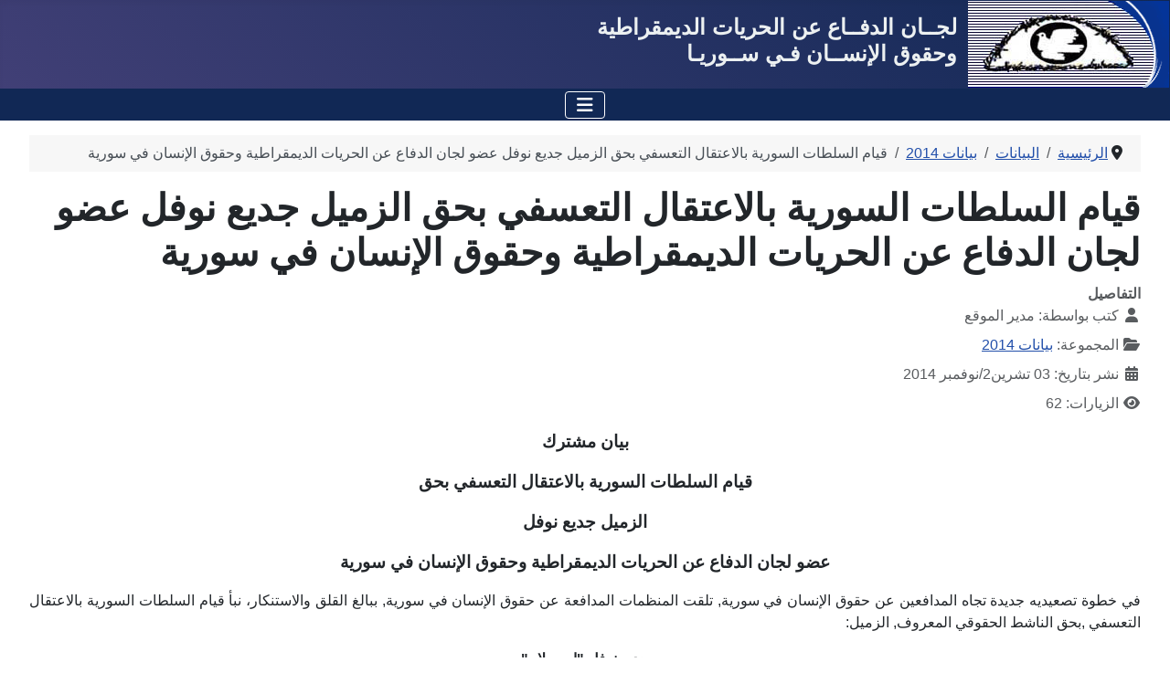

--- FILE ---
content_type: text/html; charset=utf-8
request_url: http://cdf-sy.org/content/index.php?option=com_content&view=article&id=2150:2014-11-03-19-57-35&catid=29:-2012
body_size: 11765
content:
<!DOCTYPE html>
<html lang="ar-aa" dir="rtl">

<head>
    <meta charset="utf-8">
	<meta name="author" content="مدير الموقع">
	<meta name="viewport" content="width=device-width, initial-scale=1">
	<meta name="description" content="منظمة عضو في الشبكة الأورومتوسطية لحقوق الإنسان والفدرالية الدولية لحقوق الإنسان والمنظمة العالمية لمناهضة التعذيب والتحالف الدولي لمحكمة الجنايات الدولية. ">
	<meta name="generator" content="Joomla! - Open Source Content Management">
	<title>قيام السلطات السورية بالاعتقال التعسفي بحق  الزميل جديع نوفل  عضو لجان الدفاع عن الحريات الديمقراطية وحقوق الإنسان في سورية</title>
	<link href="/content/media/system/images/joomla-favicon.svg" rel="icon" type="image/svg+xml">
	<link href="/content/media/system/images/favicon.ico" rel="alternate icon" type="image/vnd.microsoft.icon">
	<link href="/content/media/system/images/joomla-favicon-pinned.svg" rel="mask-icon" color="#000">

    <link href="/content/media/system/css/joomla-fontawesome.min.css?337bae" rel="lazy-stylesheet"><noscript><link href="/content/media/system/css/joomla-fontawesome.min.css?337bae" rel="stylesheet"></noscript>
	<link href="/content/media/templates/site/cassiopeia/css/template-rtl.min.css?337bae" rel="stylesheet">
	<link href="/content/media/vendor/awesomplete/css/awesomplete.css?1.1.7" rel="stylesheet">
	<link href="/content/media/templates/site/cassiopeia/css/global/colors_standard.min.css?337bae" rel="stylesheet">
	<link href="/content/media/templates/site/cassiopeia/css/vendor/joomla-custom-elements/joomla-alert.min.css?0.4.1" rel="stylesheet">
	<link href="/content/media/templates/site/cassiopeia/css/user.css?337bae" rel="stylesheet">
	<style>:root {
		--hue: 214;
		--template-bg-light: #f0f4fb;
		--template-text-dark: #495057;
		--template-text-light: #ffffff;
		--template-link-color: var(--link-color);
		--template-special-color: #001B4C;
		--cassiopeia-font-family-body: Optima, Candara, 'Noto Sans', source-sans-pro, sans-serif;
            --cassiopeia-font-weight-normal: 400;--cassiopeia-font-family-headings: Optima, Candara, 'Noto Sans', source-sans-pro, sans-serif;
    		--cassiopeia-font-weight-headings: 700;
	}</style>

    <script src="/content/media/vendor/metismenujs/js/metismenujs.min.js?1.4.0" defer></script>
	<script src="/content/media/templates/site/cassiopeia/js/mod_menu/menu-metismenu.min.js?337bae" defer></script>
	<script type="application/json" class="joomla-script-options new">{"joomla.jtext":{"JSHOWPASSWORD":"عرض كلمة المرور","JHIDEPASSWORD":"إخفاء كلمة المرور","MOD_FINDER_SEARCH_VALUE":"البحث &hellip;","COM_FINDER_SEARCH_FORM_LIST_LABEL":"نتائج البحث","JLIB_JS_AJAX_ERROR_OTHER":"حدث خطأ عند جلب البيانات المنظمة: حالة الكود HTTP %s.","JLIB_JS_AJAX_ERROR_PARSE":"حدث خطأ في تحليل أثناء معالجة البيانات JSON التالية:<br\/><code style=\"color:inherit;white-space:pre-wrap;padding:0;margin:0;border:0;background:inherit;\">%s<\/code>","ERROR":"خطأ","MESSAGE":"الرسالة","NOTICE":"ملاحظة","WARNING":"تحذير","JCLOSE":"إغلاق","JOK":"حسناً","JOPEN":"فتح"},"finder-search":{"url":"\/content\/index.php\/component\/finder\/?task=suggestions.suggest&format=json&tmpl=component"},"system.paths":{"root":"\/content","rootFull":"http:\/\/cdf-sy.org\/content\/","base":"\/content","baseFull":"http:\/\/cdf-sy.org\/content\/"},"csrf.token":"8ac89bd8de70245644902cc33c083a45","system.keepalive":{"interval":2340000,"uri":"\/content\/index.php\/component\/ajax\/?format=json"}}</script>
	<script src="/content/media/system/js/core.min.js?a3d8f8"></script>
	<script src="/content/media/templates/site/cassiopeia/js/template.min.js?337bae" type="module"></script>
	<script src="/content/media/vendor/bootstrap/js/collapse.min.js?5.3.8" type="module"></script>
	<script src="/content/media/system/js/keepalive.min.js?08e025" type="module"></script>
	<script src="/content/media/system/js/fields/passwordview.min.js?61f142" defer></script>
	<script src="/content/media/vendor/awesomplete/js/awesomplete.min.js?1.1.7" defer></script>
	<script src="/content/media/com_finder/js/finder.min.js?755761" type="module"></script>
	<script src="/content/media/system/js/messages.min.js?9a4811" type="module"></script>
	<script src="/content/media/vendor/jquery/js/jquery.min.js?3.7.1"></script>
	<script type="application/ld+json">{"@context":"https://schema.org","@type":"BreadcrumbList","@id":"http://cdf-sy.org/content/#/schema/BreadcrumbList/17","itemListElement":[{"@type":"ListItem","position":1,"item":{"@id":"http://cdf-sy.org/content/index.php","name":"الرئيسية"}},{"@type":"ListItem","position":2,"item":{"@id":"http://cdf-sy.org/content/index.php/albyanat.html","name":"البيانات"}},{"@type":"ListItem","position":3,"item":{"@id":"http://cdf-sy.org/content/index.php/albyanat/byanat-2014.html","name":"بيانات 2014"}},{"@type":"ListItem","position":4,"item":{"name":"قيام السلطات السورية بالاعتقال التعسفي بحق  الزميل جديع نوفل  عضو لجان الدفاع عن الحريات الديمقراطية وحقوق الإنسان في سورية"}}]}</script>
	<script type="application/ld+json">{"@context":"https://schema.org","@graph":[{"@type":"Organization","@id":"http://cdf-sy.org/content/#/schema/Organization/base","name":"لجــان الدفــاع عن الحريات الديمقراطية وحقوق الإنســان فـي ســوريـا","url":"http://cdf-sy.org/content/"},{"@type":"WebSite","@id":"http://cdf-sy.org/content/#/schema/WebSite/base","url":"http://cdf-sy.org/content/","name":"لجــان الدفــاع عن الحريات الديمقراطية وحقوق الإنســان فـي ســوريـا","publisher":{"@id":"http://cdf-sy.org/content/#/schema/Organization/base"},"potentialAction":{"@type":"SearchAction","target":"http://cdf-sy.org/content/index.php/component/finder/search.html?q={search_term_string}","query-input":"required name=search_term_string"}},{"@type":"WebPage","@id":"http://cdf-sy.org/content/#/schema/WebPage/base","url":"http://cdf-sy.org/content/index.php?option=com_content&amp;view=article&amp;id=2150:2014-11-03-19-57-35&amp;catid=29:-2012","name":"قيام السلطات السورية بالاعتقال التعسفي بحق  الزميل جديع نوفل  عضو لجان الدفاع عن الحريات الديمقراطية وحقوق الإنسان في سورية","description":"منظمة عضو في الشبكة الأورومتوسطية لحقوق الإنسان والفدرالية الدولية لحقوق الإنسان والمنظمة العالمية لمناهضة التعذيب والتحالف الدولي لمحكمة الجنايات الدولية. ","isPartOf":{"@id":"http://cdf-sy.org/content/#/schema/WebSite/base"},"about":{"@id":"http://cdf-sy.org/content/#/schema/Organization/base"},"inLanguage":"ar-AA","breadcrumb":{"@id":"http://cdf-sy.org/content/#/schema/BreadcrumbList/17"}},{"@type":"Article","@id":"http://cdf-sy.org/content/#/schema/com_content/article/2150","name":"قيام السلطات السورية بالاعتقال التعسفي بحق  الزميل جديع نوفل  عضو لجان الدفاع عن الحريات الديمقراطية وحقوق الإنسان في سورية","headline":"قيام السلطات السورية بالاعتقال التعسفي بحق  الزميل جديع نوفل  عضو لجان الدفاع عن الحريات الديمقراطية وحقوق الإنسان في سورية","inLanguage":"ar-AA","author":{"@type":"Person","name":"مدير الموقع"},"articleSection":"بيانات 2014","dateCreated":"2014-11-03T19:54:00+00:00","interactionStatistic":{"@type":"InteractionCounter","userInteractionCount":62},"isPartOf":{"@id":"http://cdf-sy.org/content/#/schema/WebPage/base"}}]}</script>

</head>

<body class="site com_content wrapper-fluid view-article no-layout no-task itemid-101 has-sidebar-left has-sidebar-right rtl">
    <header class="header container-header full-width">
                    <div class="container-topbar">
                
<div id="mod-custom125" class="mod-custom custom">
    <table style="border-collapse: collapse; width: 230; height: 95px; border-width: 0px;">
<tbody>
<tr>
<td><img class="float-none" title="لجــان الدفــاع عن الحريات الديمقراطية وحقوق الإنســان فـي ســوريـا" src="/content/images/FromOld/logo.gif" alt=" لجــان الدفــاع عن الحريات الديمقراطية وحقوق الإنســان فـي ســوريـا" width="220" height="95" loading="lazy" data-path="local-images:/FromOld/logo.gif"></td>
<td>  </td>
<td>
<h4><span style="color: rgb(236, 240, 241);">لجــان الدفــاع عن الحريات الديمقراطية<br>وحقوق الإنســان فـي ســوريـا</span></h4>
</td>
</tr>
</tbody>
</table></div>

            </div>
        
        
                            <div class="grid-child container-nav">
                                    
<nav class="navbar navbar-expand-lg" aria-label="TopMenu">
    <button class="navbar-toggler navbar-toggler-right" type="button" data-bs-toggle="collapse" data-bs-target="#navbar135" aria-controls="navbar135" aria-expanded="false" aria-label="تبديل التنقل">
        <span class="icon-menu" aria-hidden="true"></span>
    </button>
    <div class="collapse navbar-collapse" id="navbar135">
        <ul class="mod-menu mod-menu_dropdown-metismenu metismenu mod-list ">
<li class="metismenu-item item-152 level-1"><a href="/content/index.php/mainmenu-2.html" >الرئيسية</a></li><li class="metismenu-item item-153 level-1"><a href="/content/index.php/mqalat-w-ara-2.html" >مقالات و آراء</a></li><li class="metismenu-item item-154 level-1"><a href="/content/index.php/akhbart-mntqat-2.html" > أخبار منتقاة</a></li><li class="metismenu-item item-155 level-1"><a href="/content/index.php/altqaryr-2.html" >التقارير</a></li><li class="metismenu-item item-156 level-1"><a href="/content/index.php/drasat-w-abhath-2.html" > دراسات و أبحاث</a></li><li class="metismenu-item item-157 level-1"><a href="/content/index.php/albyanat-2.html" >البيانات</a></li><li class="metismenu-item item-158 level-1"><a href="/content/index.php/wthayq-hqwq-alansan-2.html" > وثائق حقوق الإنسان</a></li><li class="metismenu-item item-159 level-1"><a href="/content/index.php/mn-nhn-2.html" >من نحن</a></li></ul>
    </div>
</nav>

                                            </div>
            </header>
    <div class="site-grid">
        
        
        
                    <div class="grid-child container-sidebar-left">
                <div class="sidebar-left card ">
        <div class="card-body">
                
<nav class="navbar navbar-expand-lg" aria-label="Main Menu">
    <button class="navbar-toggler navbar-toggler-right" type="button" data-bs-toggle="collapse" data-bs-target="#navbar1" aria-controls="navbar1" aria-expanded="false" aria-label="تبديل التنقل">
        <span class="icon-menu" aria-hidden="true"></span>
    </button>
    <div class="collapse navbar-collapse" id="navbar1">
        <ul class="mod-menu mod-menu_dropdown-metismenu metismenu mod-list ">
<li class="metismenu-item item-101 level-1 default current active"><a href="/content/index.php" aria-current="location">الرئيسية</a></li><li class="metismenu-item item-126 level-1"><a href="/content/index.php/mqalat-w-ara.html" > مقالات و آراء</a></li><li class="metismenu-item item-125 level-1"><a href="/content/index.php/akhbart-mntqat.html" > أخبار منتقاة</a></li><li class="metismenu-item item-121 level-1"><a href="/content/index.php/altqaryr.html" >التقارير</a></li><li class="metismenu-item item-124 level-1"><a href="/content/index.php/drasat-w-abhath.html" > دراسات و أبحاث</a></li><li class="metismenu-item item-113 level-1 deeper parent"><a href="/content/index.php/albyanat.html" >البيانات</a><button class="mm-collapsed mm-toggler mm-toggler-link" aria-haspopup="true" aria-expanded="false" aria-label="البيانات"></button><ul class="mm-collapse"><li class="metismenu-item item-140 level-2"><a href="/content/index.php/albyanat/byanat-2026.html" >بيانات 2026</a></li><li class="metismenu-item item-141 level-2"><a href="/content/index.php/albyanat/byanat-2025.html" >بيانات 2025</a></li><li class="metismenu-item item-138 level-2"><a href="/content/index.php/albyanat/byanat-2024.html" >بيانات 2024</a></li><li class="metismenu-item item-137 level-2"><a href="/content/index.php/albyanat/byanat-2023.html" >بيانات 2023</a></li><li class="metismenu-item item-136 level-2"><a href="/content/index.php/albyanat/byanat-2022.html" >بيانات 2022</a></li><li class="metismenu-item item-135 level-2"><a href="/content/index.php/albyanat/byanat-2021.html" >بيانات 2021</a></li><li class="metismenu-item item-133 level-2"><a href="/content/index.php/albyanat/byanat-2019.html" >بيانات 2019</a></li><li class="metismenu-item item-134 level-2"><a href="/content/index.php/albyanat/byanat-2020.html" >بيانات 2020</a></li><li class="metismenu-item item-132 level-2"><a href="/content/index.php/albyanat/byanat-2018.html" >بيانات 2018</a></li><li class="metismenu-item item-131 level-2"><a href="/content/index.php/albyanat/byanat-2017.html" >بيانات 2017</a></li><li class="metismenu-item item-151 level-2"><a href="/content/index.php/albyanat/byanat-2016.html" >بيانات 2016</a></li><li class="metismenu-item item-150 level-2"><a href="/content/index.php/albyanat/byanat-2015.html" >بيانات 2015</a></li><li class="metismenu-item item-149 level-2"><a href="/content/index.php/albyanat/byanat-2014.html" >بيانات 2014</a></li><li class="metismenu-item item-148 level-2"><a href="/content/index.php/albyanat/byanat-2013.html" >بيانات 2013</a></li><li class="metismenu-item item-120 level-2"><a href="/content/index.php/albyanat/byanat-2012.html" >بيانات 2012</a></li><li class="metismenu-item item-119 level-2"><a href="/content/index.php/albyanat/byanat-2011.html" >بيانات 2011</a></li><li class="metismenu-item item-118 level-2"><a href="/content/index.php/albyanat/byanat-2010.html" >بيانات 2010</a></li></ul></li><li class="metismenu-item item-128 level-1"><a href="/content/index.php/wthayq-hqwq-alansan.html" > وثائق حقوق الإنسان</a></li><li class="metismenu-item item-111 level-1"><a href="/content/index.php/aldstwr-alswry.html" > الدستور السوري</a></li><li class="metismenu-item item-112 level-1"><a href="/content/index.php/qwanyn-w-tshryat.html" > قوانين و تشريعات</a></li><li class="metismenu-item item-122 level-1"><a href="/content/index.php/alswt.html" >الصوت</a></li><li class="metismenu-item item-123 level-1"><a href="/content/index.php/aljwlan.html" >الجولان</a></li><li class="metismenu-item item-127 level-1"><a href="/content/index.php/mlf.html" >ملف</a></li><li class="metismenu-item item-130 level-1"><a href="/content/index.php/mn-nhn.html" > من نحن</a></li><li class="metismenu-item item-129 level-1"><a href="/content/index.php/mwaq-akhry.html" > مواقع أخرى</a></li></ul>
    </div>
</nav>
    </div>
</div>
<table
    class="moduletable ">
        <tr>
        <td>
            <form id="login-form-16" class="mod-login" action="/content/index.php?view=article&amp;id=2150:2014-11-03-19-57-35&amp;catid=29:-2012" method="post">

    
    <div class="mod-login__userdata userdata">
        <div class="mod-login__username form-group">
                            <div class="input-group">
                    <input id="modlgn-username-16" type="text" name="username" class="form-control" autocomplete="username" placeholder="اسم المستخدم">
                    <label for="modlgn-username-16" class="visually-hidden">اسم المستخدم</label>
                    <span class="input-group-text" title="اسم المستخدم">
                        <span class="icon-user icon-fw" aria-hidden="true"></span>
                    </span>
                </div>
                    </div>

        <div class="mod-login__password form-group">
                            <div class="input-group">
                    <input id="modlgn-passwd-16" type="password" name="password" autocomplete="current-password" class="form-control" placeholder="كلمة المرور">
                    <label for="modlgn-passwd-16" class="visually-hidden">كلمة المرور</label>
                    <button type="button" class="btn btn-secondary input-password-toggle">
                        <span class="icon-eye icon-fw" aria-hidden="true"></span>
                        <span class="visually-hidden">عرض كلمة المرور</span>
                    </button>
                </div>
                    </div>

                    <div class="mod-login__remember form-group">
                <div id="form-login-remember-16" class="form-check">
                    <input type="checkbox" name="remember" class="form-check-input" value="yes" id="form-login-input-remember-16">
                    <label class="form-check-label" for="form-login-input-remember-16">
                        تذكرني                    </label>
                </div>
            </div>
        
        
        <div class="mod-login__submit form-group">
            <button type="submit" name="Submit" class="btn btn-primary w-100">تسجيل الدخول</button>
        </div>

                    <ul class="mod-login__options list-unstyled">
                <li>
                    <a href="/content/index.php/component/users/reset.html">
                    نسيت كلمـة المرور؟</a>
                </li>
                <li>
                    <a href="/content/index.php/component/users/remind.html">
                    نسيت اسم المستخدم؟</a>
                </li>
                                <li>
                    <a href="/content/index.php/component/users/registration.html">
                    إنشاء حساب جديد <span class="icon-register" aria-hidden="true"></span></a>
                </li>
                            </ul>
        <input type="hidden" name="option" value="com_users">
        <input type="hidden" name="task" value="user.login">
        <input type="hidden" name="return" value="aHR0cDovL2NkZi1zeS5vcmcvY29udGVudC9pbmRleC5waHA/b3B0aW9uPWNvbV9jb250ZW50JnZpZXc9YXJ0aWNsZSZpZD0yMTUwOjIwMTQtMTEtMDMtMTktNTctMzUmY2F0aWQ9Mjk6LTIwMTI=">
        <input type="hidden" name="8ac89bd8de70245644902cc33c083a45" value="1">    </div>
    </form>
        </td>
    </tr>
</table>

            </div>
        
        <div class="grid-child container-component">
            <nav class="mod-breadcrumbs__wrapper" aria-label="Breadcrumbs">
    <ol class="mod-breadcrumbs breadcrumb px-3 py-2">
                    <li class="mod-breadcrumbs__divider float-start">
                <span class="divider icon-location icon-fw" aria-hidden="true"></span>
            </li>
        
        <li class="mod-breadcrumbs__item breadcrumb-item"><a href="/content/index.php" class="pathway"><span>الرئيسية</span></a></li><li class="mod-breadcrumbs__item breadcrumb-item"><a href="/content/index.php/albyanat.html" class="pathway"><span>البيانات</span></a></li><li class="mod-breadcrumbs__item breadcrumb-item"><a href="/content/index.php/albyanat/byanat-2014.html" class="pathway"><span>بيانات 2014</span></a></li><li class="mod-breadcrumbs__item breadcrumb-item active"><span>قيام السلطات السورية بالاعتقال التعسفي بحق  الزميل جديع نوفل  عضو لجان الدفاع عن الحريات الديمقراطية وحقوق الإنسان في سورية</span></li>    </ol>
    </nav>

            
            <div id="system-message-container" aria-live="polite"></div>

            <main>
                <div class="com-content-article item-page">
    <meta itemprop="inLanguage" content="ar-AA">
    
    
        <div class="page-header">
        <h1>
            قيام السلطات السورية بالاعتقال التعسفي بحق  الزميل جديع نوفل  عضو لجان الدفاع عن الحريات الديمقراطية وحقوق الإنسان في سورية        </h1>
                            </div>
        
        
            <dl class="article-info text-muted">

            <dt class="article-info-term">
                        التفاصيل                    </dt>

                    <dd class="createdby">
    <span class="icon-user icon-fw" aria-hidden="true"></span>
                    كتب بواسطة: <span>مدير الموقع</span>    </dd>
        
        
                    <dd class="category-name">
    <span class="icon-folder-open icon-fw" aria-hidden="true"></span>                        المجموعة: <a href="/content/index.php/albyanat/byanat-2014.html">بيانات 2014</a>    </dd>
        
        
                    <dd class="published">
    <span class="icon-calendar icon-fw" aria-hidden="true"></span>
    <time datetime="2014-11-03T21:54:00+02:00">
        نشر بتاريخ: 03 تشرين2/نوفمبر 2014    </time>
</dd>
        
    
            
        
                    <dd class="hits">
    <span class="icon-eye icon-fw" aria-hidden="true"></span>
    <meta content="UserPageVisits:62">
    الزيارات: 62</dd>
            </dl>
    
    
        
                                                <div class="com-content-article__body">
        <p><!--[if gte mso 9]><xml> <o:OfficeDocumentSettings> <o:TargetScreenSize>800x600</o:TargetScreenSize> </o:OfficeDocumentSettings> </xml><![endif]--></p>
<p><!--[if gte mso 9]><xml> <w:WordDocument> <w:View>Normal</w:View> <w:Zoom>0</w:Zoom> <w:TrackMoves /> <w:TrackFormatting /> <w:PunctuationKerning /> <w:ValidateAgainstSchemas /> <w:SaveIfXMLInvalid>false</w:SaveIfXMLInvalid> <w:IgnoreMixedContent>false</w:IgnoreMixedContent> <w:AlwaysShowPlaceholderText>false</w:AlwaysShowPlaceholderText> <w:DoNotPromoteQF /> <w:LidThemeOther>EN-US</w:LidThemeOther> <w:LidThemeAsian>X-NONE</w:LidThemeAsian> <w:LidThemeComplexScript>AR-SA</w:LidThemeComplexScript> <w:Compatibility> <w:BreakWrappedTables /> <w:SnapToGridInCell /> <w:WrapTextWithPunct /> <w:UseAsianBreakRules /> <w:DontGrowAutofit /> <w:SplitPgBreakAndParaMark /> <w:EnableOpenTypeKerning /> <w:DontFlipMirrorIndents /> <w:OverrideTableStyleHps /> </w:Compatibility> <w:BrowserLevel>MicrosoftInternetExplorer4</w:BrowserLevel> <m:mathPr> <m:mathFont m:val="Cambria Math" /> <m:brkBin m:val="before" /> <m:brkBinSub m:val="&#45;-" /> <m:smallFrac m:val="off" /> <m:dispDef /> <m:lMargin m:val="0" /> <m:rMargin m:val="0" /> <m:defJc m:val="centerGroup" /> <m:wrapIndent m:val="1440" /> <m:intLim m:val="subSup" /> <m:naryLim m:val="undOvr" /> </m:mathPr></w:WordDocument> </xml><![endif]--><!--[if gte mso 9]><xml> <w:LatentStyles DefLockedState="false" DefUnhideWhenUsed="true"   DefSemiHidden="true" DefQFormat="false" DefPriority="99"   LatentStyleCount="267"> <w:LsdException Locked="false" Priority="0" SemiHidden="false"    UnhideWhenUsed="false" QFormat="true" Name="Normal" /> <w:LsdException Locked="false" Priority="9" SemiHidden="false"    UnhideWhenUsed="false" QFormat="true" Name="heading 1" /> <w:LsdException Locked="false" Priority="9" QFormat="true" Name="heading 2" /> <w:LsdException Locked="false" Priority="9" QFormat="true" Name="heading 3" /> <w:LsdException Locked="false" Priority="9" QFormat="true" Name="heading 4" /> <w:LsdException Locked="false" Priority="9" QFormat="true" Name="heading 5" /> <w:LsdException Locked="false" Priority="9" QFormat="true" Name="heading 6" /> <w:LsdException Locked="false" Priority="9" QFormat="true" Name="heading 7" /> <w:LsdException Locked="false" Priority="9" QFormat="true" Name="heading 8" /> <w:LsdException Locked="false" Priority="9" QFormat="true" Name="heading 9" /> <w:LsdException Locked="false" Priority="39" Name="toc 1" /> <w:LsdException Locked="false" Priority="39" Name="toc 2" /> <w:LsdException Locked="false" Priority="39" Name="toc 3" /> <w:LsdException Locked="false" Priority="39" Name="toc 4" /> <w:LsdException Locked="false" Priority="39" Name="toc 5" /> <w:LsdException Locked="false" Priority="39" Name="toc 6" /> <w:LsdException Locked="false" Priority="39" Name="toc 7" /> <w:LsdException Locked="false" Priority="39" Name="toc 8" /> <w:LsdException Locked="false" Priority="39" Name="toc 9" /> <w:LsdException Locked="false" Priority="35" QFormat="true" Name="caption" /> <w:LsdException Locked="false" Priority="10" SemiHidden="false"    UnhideWhenUsed="false" QFormat="true" Name="Title" /> <w:LsdException Locked="false" Priority="0" Name="Default Paragraph Font" /> <w:LsdException Locked="false" Priority="11" SemiHidden="false"    UnhideWhenUsed="false" QFormat="true" Name="Subtitle" /> <w:LsdException Locked="false" Priority="0" SemiHidden="false"    UnhideWhenUsed="false" QFormat="true" Name="Strong" /> <w:LsdException Locked="false" Priority="20" SemiHidden="false"    UnhideWhenUsed="false" QFormat="true" Name="Emphasis" /> <w:LsdException Locked="false" Priority="59" SemiHidden="false"    UnhideWhenUsed="false" Name="Table Grid" /> <w:LsdException Locked="false" UnhideWhenUsed="false" Name="Placeholder Text" /> <w:LsdException Locked="false" Priority="1" SemiHidden="false"    UnhideWhenUsed="false" QFormat="true" Name="No Spacing" /> <w:LsdException Locked="false" Priority="60" SemiHidden="false"    UnhideWhenUsed="false" Name="Light Shading" /> <w:LsdException Locked="false" Priority="61" SemiHidden="false"    UnhideWhenUsed="false" Name="Light List" /> <w:LsdException Locked="false" Priority="62" SemiHidden="false"    UnhideWhenUsed="false" Name="Light Grid" /> <w:LsdException Locked="false" Priority="63" SemiHidden="false"    UnhideWhenUsed="false" Name="Medium Shading 1" /> <w:LsdException Locked="false" Priority="64" SemiHidden="false"    UnhideWhenUsed="false" Name="Medium Shading 2" /> <w:LsdException Locked="false" Priority="65" SemiHidden="false"    UnhideWhenUsed="false" Name="Medium List 1" /> <w:LsdException Locked="false" Priority="66" SemiHidden="false"    UnhideWhenUsed="false" Name="Medium List 2" /> <w:LsdException Locked="false" Priority="67" SemiHidden="false"    UnhideWhenUsed="false" Name="Medium Grid 1" /> <w:LsdException Locked="false" Priority="68" SemiHidden="false"    UnhideWhenUsed="false" Name="Medium Grid 2" /> <w:LsdException Locked="false" Priority="69" SemiHidden="false"    UnhideWhenUsed="false" Name="Medium Grid 3" /> <w:LsdException Locked="false" Priority="70" SemiHidden="false"    UnhideWhenUsed="false" Name="Dark List" /> <w:LsdException Locked="false" Priority="71" SemiHidden="false"    UnhideWhenUsed="false" Name="Colorful Shading" /> <w:LsdException Locked="false" Priority="72" SemiHidden="false"    UnhideWhenUsed="false" Name="Colorful List" /> <w:LsdException Locked="false" Priority="73" SemiHidden="false"    UnhideWhenUsed="false" Name="Colorful Grid" /> <w:LsdException Locked="false" Priority="60" SemiHidden="false"    UnhideWhenUsed="false" Name="Light Shading Accent 1" /> <w:LsdException Locked="false" Priority="61" SemiHidden="false"    UnhideWhenUsed="false" Name="Light List Accent 1" /> <w:LsdException Locked="false" Priority="62" SemiHidden="false"    UnhideWhenUsed="false" Name="Light Grid Accent 1" /> <w:LsdException Locked="false" Priority="63" SemiHidden="false"    UnhideWhenUsed="false" Name="Medium Shading 1 Accent 1" /> <w:LsdException Locked="false" Priority="64" SemiHidden="false"    UnhideWhenUsed="false" Name="Medium Shading 2 Accent 1" /> <w:LsdException Locked="false" Priority="65" SemiHidden="false"    UnhideWhenUsed="false" Name="Medium List 1 Accent 1" /> <w:LsdException Locked="false" UnhideWhenUsed="false" Name="Revision" /> <w:LsdException Locked="false" Priority="34" SemiHidden="false"    UnhideWhenUsed="false" QFormat="true" Name="List Paragraph" /> <w:LsdException Locked="false" Priority="29" SemiHidden="false"    UnhideWhenUsed="false" QFormat="true" Name="Quote" /> <w:LsdException Locked="false" Priority="30" SemiHidden="false"    UnhideWhenUsed="false" QFormat="true" Name="Intense Quote" /> <w:LsdException Locked="false" Priority="66" SemiHidden="false"    UnhideWhenUsed="false" Name="Medium List 2 Accent 1" /> <w:LsdException Locked="false" Priority="67" SemiHidden="false"    UnhideWhenUsed="false" Name="Medium Grid 1 Accent 1" /> <w:LsdException Locked="false" Priority="68" SemiHidden="false"    UnhideWhenUsed="false" Name="Medium Grid 2 Accent 1" /> <w:LsdException Locked="false" Priority="69" SemiHidden="false"    UnhideWhenUsed="false" Name="Medium Grid 3 Accent 1" /> <w:LsdException Locked="false" Priority="70" SemiHidden="false"    UnhideWhenUsed="false" Name="Dark List Accent 1" /> <w:LsdException Locked="false" Priority="71" SemiHidden="false"    UnhideWhenUsed="false" Name="Colorful Shading Accent 1" /> <w:LsdException Locked="false" Priority="72" SemiHidden="false"    UnhideWhenUsed="false" Name="Colorful List Accent 1" /> <w:LsdException Locked="false" Priority="73" SemiHidden="false"    UnhideWhenUsed="false" Name="Colorful Grid Accent 1" /> <w:LsdException Locked="false" Priority="60" SemiHidden="false"    UnhideWhenUsed="false" Name="Light Shading Accent 2" /> <w:LsdException Locked="false" Priority="61" SemiHidden="false"    UnhideWhenUsed="false" Name="Light List Accent 2" /> <w:LsdException Locked="false" Priority="62" SemiHidden="false"    UnhideWhenUsed="false" Name="Light Grid Accent 2" /> <w:LsdException Locked="false" Priority="63" SemiHidden="false"    UnhideWhenUsed="false" Name="Medium Shading 1 Accent 2" /> <w:LsdException Locked="false" Priority="64" SemiHidden="false"    UnhideWhenUsed="false" Name="Medium Shading 2 Accent 2" /> <w:LsdException Locked="false" Priority="65" SemiHidden="false"    UnhideWhenUsed="false" Name="Medium List 1 Accent 2" /> <w:LsdException Locked="false" Priority="66" SemiHidden="false"    UnhideWhenUsed="false" Name="Medium List 2 Accent 2" /> <w:LsdException Locked="false" Priority="67" SemiHidden="false"    UnhideWhenUsed="false" Name="Medium Grid 1 Accent 2" /> <w:LsdException Locked="false" Priority="68" SemiHidden="false"    UnhideWhenUsed="false" Name="Medium Grid 2 Accent 2" /> <w:LsdException Locked="false" Priority="69" SemiHidden="false"    UnhideWhenUsed="false" Name="Medium Grid 3 Accent 2" /> <w:LsdException Locked="false" Priority="70" SemiHidden="false"    UnhideWhenUsed="false" Name="Dark List Accent 2" /> <w:LsdException Locked="false" Priority="71" SemiHidden="false"    UnhideWhenUsed="false" Name="Colorful Shading Accent 2" /> <w:LsdException Locked="false" Priority="72" SemiHidden="false"    UnhideWhenUsed="false" Name="Colorful List Accent 2" /> <w:LsdException Locked="false" Priority="73" SemiHidden="false"    UnhideWhenUsed="false" Name="Colorful Grid Accent 2" /> <w:LsdException Locked="false" Priority="60" SemiHidden="false"    UnhideWhenUsed="false" Name="Light Shading Accent 3" /> <w:LsdException Locked="false" Priority="61" SemiHidden="false"    UnhideWhenUsed="false" Name="Light List Accent 3" /> <w:LsdException Locked="false" Priority="62" SemiHidden="false"    UnhideWhenUsed="false" Name="Light Grid Accent 3" /> <w:LsdException Locked="false" Priority="63" SemiHidden="false"    UnhideWhenUsed="false" Name="Medium Shading 1 Accent 3" /> <w:LsdException Locked="false" Priority="64" SemiHidden="false"    UnhideWhenUsed="false" Name="Medium Shading 2 Accent 3" /> <w:LsdException Locked="false" Priority="65" SemiHidden="false"    UnhideWhenUsed="false" Name="Medium List 1 Accent 3" /> <w:LsdException Locked="false" Priority="66" SemiHidden="false"    UnhideWhenUsed="false" Name="Medium List 2 Accent 3" /> <w:LsdException Locked="false" Priority="67" SemiHidden="false"    UnhideWhenUsed="false" Name="Medium Grid 1 Accent 3" /> <w:LsdException Locked="false" Priority="68" SemiHidden="false"    UnhideWhenUsed="false" Name="Medium Grid 2 Accent 3" /> <w:LsdException Locked="false" Priority="69" SemiHidden="false"    UnhideWhenUsed="false" Name="Medium Grid 3 Accent 3" /> <w:LsdException Locked="false" Priority="70" SemiHidden="false"    UnhideWhenUsed="false" Name="Dark List Accent 3" /> <w:LsdException Locked="false" Priority="71" SemiHidden="false"    UnhideWhenUsed="false" Name="Colorful Shading Accent 3" /> <w:LsdException Locked="false" Priority="72" SemiHidden="false"    UnhideWhenUsed="false" Name="Colorful List Accent 3" /> <w:LsdException Locked="false" Priority="73" SemiHidden="false"    UnhideWhenUsed="false" Name="Colorful Grid Accent 3" /> <w:LsdException Locked="false" Priority="60" SemiHidden="false"    UnhideWhenUsed="false" Name="Light Shading Accent 4" /> <w:LsdException Locked="false" Priority="61" SemiHidden="false"    UnhideWhenUsed="false" Name="Light List Accent 4" /> <w:LsdException Locked="false" Priority="62" SemiHidden="false"    UnhideWhenUsed="false" Name="Light Grid Accent 4" /> <w:LsdException Locked="false" Priority="63" SemiHidden="false"    UnhideWhenUsed="false" Name="Medium Shading 1 Accent 4" /> <w:LsdException Locked="false" Priority="64" SemiHidden="false"    UnhideWhenUsed="false" Name="Medium Shading 2 Accent 4" /> <w:LsdException Locked="false" Priority="65" SemiHidden="false"    UnhideWhenUsed="false" Name="Medium List 1 Accent 4" /> <w:LsdException Locked="false" Priority="66" SemiHidden="false"    UnhideWhenUsed="false" Name="Medium List 2 Accent 4" /> <w:LsdException Locked="false" Priority="67" SemiHidden="false"    UnhideWhenUsed="false" Name="Medium Grid 1 Accent 4" /> <w:LsdException Locked="false" Priority="68" SemiHidden="false"    UnhideWhenUsed="false" Name="Medium Grid 2 Accent 4" /> <w:LsdException Locked="false" Priority="69" SemiHidden="false"    UnhideWhenUsed="false" Name="Medium Grid 3 Accent 4" /> <w:LsdException Locked="false" Priority="70" SemiHidden="false"    UnhideWhenUsed="false" Name="Dark List Accent 4" /> <w:LsdException Locked="false" Priority="71" SemiHidden="false"    UnhideWhenUsed="false" Name="Colorful Shading Accent 4" /> <w:LsdException Locked="false" Priority="72" SemiHidden="false"    UnhideWhenUsed="false" Name="Colorful List Accent 4" /> <w:LsdException Locked="false" Priority="73" SemiHidden="false"    UnhideWhenUsed="false" Name="Colorful Grid Accent 4" /> <w:LsdException Locked="false" Priority="60" SemiHidden="false"    UnhideWhenUsed="false" Name="Light Shading Accent 5" /> <w:LsdException Locked="false" Priority="61" SemiHidden="false"    UnhideWhenUsed="false" Name="Light List Accent 5" /> <w:LsdException Locked="false" Priority="62" SemiHidden="false"    UnhideWhenUsed="false" Name="Light Grid Accent 5" /> <w:LsdException Locked="false" Priority="63" SemiHidden="false"    UnhideWhenUsed="false" Name="Medium Shading 1 Accent 5" /> <w:LsdException Locked="false" Priority="64" SemiHidden="false"    UnhideWhenUsed="false" Name="Medium Shading 2 Accent 5" /> <w:LsdException Locked="false" Priority="65" SemiHidden="false"    UnhideWhenUsed="false" Name="Medium List 1 Accent 5" /> <w:LsdException Locked="false" Priority="66" SemiHidden="false"    UnhideWhenUsed="false" Name="Medium List 2 Accent 5" /> <w:LsdException Locked="false" Priority="67" SemiHidden="false"    UnhideWhenUsed="false" Name="Medium Grid 1 Accent 5" /> <w:LsdException Locked="false" Priority="68" SemiHidden="false"    UnhideWhenUsed="false" Name="Medium Grid 2 Accent 5" /> <w:LsdException Locked="false" Priority="69" SemiHidden="false"    UnhideWhenUsed="false" Name="Medium Grid 3 Accent 5" /> <w:LsdException Locked="false" Priority="70" SemiHidden="false"    UnhideWhenUsed="false" Name="Dark List Accent 5" /> <w:LsdException Locked="false" Priority="71" SemiHidden="false"    UnhideWhenUsed="false" Name="Colorful Shading Accent 5" /> <w:LsdException Locked="false" Priority="72" SemiHidden="false"    UnhideWhenUsed="false" Name="Colorful List Accent 5" /> <w:LsdException Locked="false" Priority="73" SemiHidden="false"    UnhideWhenUsed="false" Name="Colorful Grid Accent 5" /> <w:LsdException Locked="false" Priority="60" SemiHidden="false"    UnhideWhenUsed="false" Name="Light Shading Accent 6" /> <w:LsdException Locked="false" Priority="61" SemiHidden="false"    UnhideWhenUsed="false" Name="Light List Accent 6" /> <w:LsdException Locked="false" Priority="62" SemiHidden="false"    UnhideWhenUsed="false" Name="Light Grid Accent 6" /> <w:LsdException Locked="false" Priority="63" SemiHidden="false"    UnhideWhenUsed="false" Name="Medium Shading 1 Accent 6" /> <w:LsdException Locked="false" Priority="64" SemiHidden="false"    UnhideWhenUsed="false" Name="Medium Shading 2 Accent 6" /> <w:LsdException Locked="false" Priority="65" SemiHidden="false"    UnhideWhenUsed="false" Name="Medium List 1 Accent 6" /> <w:LsdException Locked="false" Priority="66" SemiHidden="false"    UnhideWhenUsed="false" Name="Medium List 2 Accent 6" /> <w:LsdException Locked="false" Priority="67" SemiHidden="false"    UnhideWhenUsed="false" Name="Medium Grid 1 Accent 6" /> <w:LsdException Locked="false" Priority="68" SemiHidden="false"    UnhideWhenUsed="false" Name="Medium Grid 2 Accent 6" /> <w:LsdException Locked="false" Priority="69" SemiHidden="false"    UnhideWhenUsed="false" Name="Medium Grid 3 Accent 6" /> <w:LsdException Locked="false" Priority="70" SemiHidden="false"    UnhideWhenUsed="false" Name="Dark List Accent 6" /> <w:LsdException Locked="false" Priority="71" SemiHidden="false"    UnhideWhenUsed="false" Name="Colorful Shading Accent 6" /> <w:LsdException Locked="false" Priority="72" SemiHidden="false"    UnhideWhenUsed="false" Name="Colorful List Accent 6" /> <w:LsdException Locked="false" Priority="73" SemiHidden="false"    UnhideWhenUsed="false" Name="Colorful Grid Accent 6" /> <w:LsdException Locked="false" Priority="19" SemiHidden="false"    UnhideWhenUsed="false" QFormat="true" Name="Subtle Emphasis" /> <w:LsdException Locked="false" Priority="21" SemiHidden="false"    UnhideWhenUsed="false" QFormat="true" Name="Intense Emphasis" /> <w:LsdException Locked="false" Priority="31" SemiHidden="false"    UnhideWhenUsed="false" QFormat="true" Name="Subtle Reference" /> <w:LsdException Locked="false" Priority="32" SemiHidden="false"    UnhideWhenUsed="false" QFormat="true" Name="Intense Reference" /> <w:LsdException Locked="false" Priority="33" SemiHidden="false"    UnhideWhenUsed="false" QFormat="true" Name="Book Title" /> <w:LsdException Locked="false" Priority="37" Name="Bibliography" /> <w:LsdException Locked="false" Priority="39" QFormat="true" Name="TOC Heading" /> </w:LatentStyles> </xml><![endif]--><!--[if gte mso 10]>
<style>
 /* Style Definitions */
 table.MsoNormalTable
	{mso-style-name:"جدول عادي";
	mso-tstyle-rowband-size:0;
	mso-tstyle-colband-size:0;
	mso-style-noshow:yes;
	mso-style-priority:99;
	mso-style-parent:"";
	mso-padding-alt:0cm 5.4pt 0cm 5.4pt;
	mso-para-margin:0cm;
	mso-para-margin-bottom:.0001pt;
	mso-pagination:widow-orphan;
	font-size:10.0pt;
	font-family:"Times New Roman","serif";}
</style>
<![endif]-->
<p class="MsoNoSpacing" style="text-align: center;" align="center"><strong><span style="font-size: 14.0pt;" lang="AR-SA">بيان مشترك </span></strong></p>
<p class="MsoNormal" style="text-align: center;" align="center"><strong><span style="font-size: 14.0pt; mso-bidi-language: AR-SY;" lang="AR-SY">قيام السلطات السورية بالاعتقال التعسفي بحق</span></strong><strong><span style="font-size: 14.0pt;" lang="AR-SA"> </span></strong></p>
<p class="MsoNormal" style="text-align: center;" align="center"><strong><span style="font-size: 14.0pt;" lang="AR-SA">الزميل جديع نوفل</span></strong></p>
<p class="MsoNormal" style="text-align: center;" align="center"><strong><span style="font-size: 14.0pt; mso-bidi-language: AR-SY;" lang="AR-SY">عضو لجان الدفاع عن الحريات الديمقراطية وحقوق الإنسان في سورية</span></strong></p>
<p class="MsoNoSpacing" style="text-align: justify;"><span style="mso-bidi-language: AR-SY;" lang="AR-SY"> </span></p>
<p class="MsoNoSpacing" style="text-align: justify;"><span style="color: black;" lang="AR-SA"><span style="mso-spacerun: yes;"> </span></span><strong><span style="font-weight: normal;" lang="AR-SA">في خطوة تصعيديه جديدة تجاه المدافعين عن حقوق الإنسان في سورية, تلقت المنظمات المدافعة عن حقوق الإنسان في سورية, ببالغ القلق والاستنكار، نبأ قيام السلطات السورية بالاعتقال التعسفي ,بحق الناشط الحقوقي المعروف, الزميل:</span><span lang="AR-SA"> </span></strong><strong></strong></p>
<p class="MsoNormal" style="text-align: center;" align="center"><strong><span lang="AR-SA">جديع نوفل "ابو سلام"</span></strong></p>
<p class="MsoNoSpacing" style="text-align: center;" align="center"><strong><span style="mso-bidi-language: AR-SY;" lang="AR-SY">عضو لجان الدفاع عن الحريات الديمقراطية وحقوق الإنسان في سورية</span></strong><strong></strong></p>
<p class="MsoNoSpacing" style="text-align: justify;"><strong><span style="font-weight: normal;" lang="AR-SA">في ظهر يوم 2\11\2014 </span></strong><span style="mso-fareast-font-family: Calibri; color: #141823; background: white;" lang="AR-SA">في منطقة الحدود اللبنانية السورية</span><span style="mso-fareast-font-family: Calibri;" lang="AR-SA"> <span style="color: #141823; background: white;">,حين عودته من المشاركة بورشة تدريبية أقامتها المفوضية السامية لحقوق الإنسان, ومازال مجهول المصير, </span></span><strong><span style="font-weight: normal;" lang="AR-SA">ودون معرفة اسباب واستمرار توقيفه<span style="mso-spacerun: yes;"> </span>حتى هذه اللحظة.</span></strong><strong></strong></p>
<p class="MsoNoSpacing" style="text-align: justify;"><strong><span style="font-weight: normal;" lang="AR-SA">ويذكر أن الزميل </span><span lang="AR-SA">جديع نوفل 63 عاما,</span></strong><strong><span style="font-weight: normal;" lang="AR-SA"> هو من الاعضاء المؤسسيين</span></strong><strong><span style="mso-bidi-language: AR-SY;" lang="AR-SY"> للجان الدفاع عن الحريات الديمقراطية وحقوق الإنسان في سورية</span></strong><strong><span style="mso-bidi-language: AR-SY; font-weight: normal;" lang="AR-SY">, وتعرض للاعتقال التعسفي عام1992 بتهمة العضوية والانتماء الى لجان الدفاع عن الحريات الديمقراطية وحقوق الانسان, وتمت محاكمته مع زملائه الاخرين امام محكمة امن الدولة العليا الاستثنائية, وتم الحكم عليه بالسجن لمدة خمس سنوات وتجريده من حقوقه المدنية والسياسية, وهو<span style="mso-spacerun: yes;"> </span>الان </span></strong><strong><span style="font-weight: normal;" lang="AR-SY"><span style="mso-spacerun: yes;"> </span></span></strong><strong><span style="font-weight: normal;" lang="AR-SA">المدير التنفيذي لمركز الديموقراطية والحقوق المدنية في سوريا</span></strong><strong><span style="mso-bidi-language: AR-SY; font-weight: normal;" lang="AR-SY">,ومن الاعضاء المشاركين بتأسيس الفيدرالية السورية لحقوق الانسان ,ومن المؤسسين للشبكة السورية للمدربين على حقوق الانسان.</span></strong></p>
<p class="MsoNoSpacing" style="text-align: justify;"><strong><span style="font-weight: normal;" lang="AR-SA"> </span></strong></p>
<p class="MsoNoSpacing" style="text-align: justify;"><strong><span style="font-weight: normal;" lang="AR-SA">إننا في المنظمات المدافعة عن حقوق الإنسان في سورية، ندين ونستنكر بشدة <span style="mso-spacerun: yes;"> </span>الاعتقال التعسفي بحق الناشط الحقوقي المعروف,الزميل:</span><span lang="AR-SA"> </span></strong><strong></strong></p>
<p class="MsoNormal" style="text-align: center;" align="center"><strong><span lang="AR-SA">جديع نوفل "أبو سلام"</span></strong></p>
<p class="MsoNoSpacing" style="text-align: center;" align="center"><strong><span style="mso-bidi-language: AR-SY;" lang="AR-SY">عضو لجان الدفاع عن الحريات الديمقراطية وحقوق الإنسان في سورية</span></strong><strong></strong></p>
<p class="MsoNoSpacing" style="text-align: center;" align="center"><strong><span style="mso-bidi-language: AR-SY;" lang="AR-SY">المدير التنفيذي لمركز الديموقراطية والحقوق المدنية في سوريا</span></strong></p>
<p class="MsoNormal" style="text-align: justify; text-justify: kashida; text-kashida: 0%;"><span style="color: black; mso-bidi-language: AR-SY;" lang="AR-SY"><span style="mso-spacerun: yes;"> </span>ونطالب بالإفراج الفوري عنه دون قيد أو شرط, وإننا نرى في استمرار احتجازه يشكل انتهاكاً لالتزامات سوريا الدولية بمقتضى العهد الدولي الخاص بالحقوق المدنية والسياسية الذي صادقت عليه بتاريخ 12 / 4 / 1969 ودخل حيز النفاذ بتاريخ 23 / 6 / 1976 وتحديدا المواد ( 9 و 14 و 19 و 21 و22 )، كما يشكل هذا الإجراء انتهاكا واضحا <strong>لإعلان حماية المدافعين عن حقوق الإنسان الذي اعتمد ونشر على الملأ بموجب قرار الجمعية العمومية</strong></span><strong><span lang="AR-SA"> رقم ( 52 / 144 ) بتاريخ 9 كانون الأول / ديسمبر من عام 1988 وتحديداً في المواد ( 1 و 2 و 3 و 4 و 5 )</span></strong><span lang="AR-SA">.</span><span style="color: black; mso-bidi-language: AR-SY;" lang="AR-SY"> كما نذكر السلطات السورية أن هذه الإجراء يصطدم أيضا بتوصيات اللجنة المعنية بحقوق الإنسان بدورتها الرابعة والثمانين، تموز 2005 وتحديدا الفقرة السادسة بشأن عدم التقيد بأحكام العهد الدولي الخاص بالحقوق بالمدنية والسياسية أثناء حالة الطوارئ (<span style="mso-spacerun: yes;"> </span>المادة 4 ) وبكفالة هذه الحقوق ومن بينها المواد ( 9 و 14 و 19 و 22 ) </span><strong><span style="font-weight: normal;" lang="AR-SA">والفقرة الثانية عشر من هذه التوصيات والتي تطالب  الدولة الطرف ( سورية ) </span><span lang="AR-SA">بأن يطلق فورا سراح جميع الأشخاص المحتجزين بسبب أنشطتهم في مجال حقوق الإنسان و أن تضع حدا لجميع ممارسات المضايقة والترهيب التي يتعرض لها المدافعون عن حقوق الإنسان </span></strong><strong><span style="font-weight: normal;" lang="AR-SA">.</span></strong></p>
<p class="MsoNormal" style="text-align: justify;"><span style="color: black;" lang="AR-SA">وإننا نتوجه إلى </span><span style="color: black; mso-bidi-language: AR-SY;" lang="AR-SY">الحكومة السورية</span><span style="color: black;" lang="AR-SA">, من أجل إغلاق ملف الاعتقال السياسي وإطلاق سراح كافة المعتقلين السياسيين ومعتقلي الرأي في سورية</span><span style="color: #222222; background: white; mso-bidi-language: AR-SY;" lang="AR-SY">,ما لم توجه إليهم تهمة جنائية معترف بها ويقدموا على وجه السرعةً لمحاكمة تتوفر فيها معايير المحاكمة العادلة </span><span style="mso-fareast-font-family: Calibri;" lang="AR-SA">وكذلك ضمان أن تكون إجراءات المحاكمة تلك منسجمة مع المعايير والمبادئ المعتمدة لدى هيئات الأمم المتحدة بما فيها المبادئ الأساسية بشأن استقلال السلطة القضائية الصادرة عام 1985، والمبادئ التوجيهية بشأن دور أعضاء النيابة العامة والصادرة في 1990 ,وبما يتفق </span><span style="color: #222222; background: white; mso-bidi-language: AR-SY;" lang="AR-SY"><span style="mso-spacerun: yes;"> </span>مع توصيات اللجنة المعنية</span><span style="color: #222222; mso-bidi-language: AR-SY;" lang="AR-SY"> بحق<span style="background: white;">وق الإنسان بدورتها الرابعة والثمانين ، تموز 2005 ,والمتعلقة بالضمانات القانونية الأساسية للمحتجزين الفقرة ( 9 ) التي تؤكد على ضرورة اتخاذ تدابير فعالة لضمان أن يمنح المحتجز جميع الضمانات القانونية الأساسية منذ بداية احتجازه، بما في ذلك الحق في الوصول الفوري إلى محام و فحص طبي مستقل ،إعلام ذويه،وأن يكون على علم</span> بحق<span style="background: white;">وقه في وقت الاحتجاز، بما في ذلك حول التهم الموجهة إليهم ، والمثول أمام قاض في غضون فترة زمنية وفقا للمعايير الدولية.</span></span></p>
<p class="MsoNormal" style="text-align: justify; text-justify: kashida; text-kashida: 0%;"><span style="mso-bidi-language: AR-SY;" lang="AR-SY"> </span></p>
<p class="MsoNoSpacing" style="text-align: justify;"><strong><span lang="AR-SA">دمشق في 3\11\2014 </span></strong></p>
<p class="MsoNoSpacing" style="text-align: center;" align="center"><strong><span style="mso-bidi-language: AR-SY;" lang="AR-SY">المنظمات المدافعة عن حقوق الإنسان في سورية</span></strong></p>
<p class="MsoNoSpacing" style="margin-right: 36.0pt; text-align: justify; text-indent: -18.0pt; mso-list: l0 level1 lfo1;"><strong><span style="mso-bidi-language: AR-SY;"><span style="mso-list: Ignore;">1)<span style="font: 7.0pt "Times New Roman";"> </span></span></span></strong><strong><span style="mso-bidi-language: AR-SY;" lang="AR-SY">منظمة الدفاع عن معتقلي الرأي في سورية-روانكة</span></strong><strong></strong></p>
<p class="MsoNoSpacing" style="margin-right: 36.0pt; text-align: justify; text-indent: -18.0pt; mso-list: l0 level1 lfo1;"><strong><span style="mso-bidi-language: AR-SY;"><span style="mso-list: Ignore;">2)<span style="font: 7.0pt "Times New Roman";"> </span></span></span></strong><strong><span style="mso-bidi-language: AR-SY;" lang="AR-SY">لجان الدفاع عن الحريات الديمقراطية وحقوق الإنسان في سورية ( ل.د.ح )</span></strong><strong></strong></p>
<p class="MsoNoSpacing" style="margin-right: 36.0pt; text-align: justify; text-indent: -18.0pt; mso-list: l0 level1 lfo1;"><strong><span style="mso-bidi-language: AR-SY;"><span style="mso-list: Ignore;">3)<span style="font: 7.0pt "Times New Roman";"> </span></span></span></strong><strong><span style="mso-bidi-language: AR-SY;" lang="AR-SY">منظمة حقوق الإنسان في سورية – ماف</span></strong><strong></strong></p>
<p class="MsoNoSpacing" style="margin-right: 36.0pt; text-align: justify; text-indent: -18.0pt; mso-list: l0 level1 lfo1;"><strong><span style="mso-bidi-language: AR-SY;"><span style="mso-list: Ignore;">4)<span style="font: 7.0pt "Times New Roman";"> </span></span></span></strong><strong><span style="mso-bidi-language: AR-SY;" lang="AR-SY">المنظمة العربية لحقوق الإنسان في سورية </span></strong><strong></strong></p>
<p class="MsoNoSpacing" style="margin-right: 36.0pt; text-align: justify; text-indent: -18.0pt; mso-list: l0 level1 lfo1;"><strong><span style="mso-bidi-language: AR-SY;"><span style="mso-list: Ignore;">5)<span style="font: 7.0pt "Times New Roman";"> </span></span></span></strong><strong><span style="mso-bidi-language: AR-SY;" lang="AR-SY">اللجنة الكردية لحقوق الإنسان في سوريا (الراصد ).</span></strong><strong></strong></p>
<p class="MsoNoSpacing" style="margin-right: 36.0pt; text-align: justify; text-indent: -18.0pt; mso-list: l0 level1 lfo1;"><strong><span style="mso-bidi-language: AR-SY;"><span style="mso-list: Ignore;">6)<span style="font: 7.0pt "Times New Roman";"> </span></span></span></strong><strong><span style="mso-bidi-language: AR-SY;" lang="AR-SY">المنظمة الوطنية لحقوق الإنسان في سورية .</span></strong><strong></strong></p>
<p class="MsoNoSpacing" style="margin-right: 36.0pt; text-align: justify; text-indent: -18.0pt; mso-list: l0 level1 lfo1;"><strong><span style="mso-bidi-language: AR-SY;"><span style="mso-list: Ignore;">7)<span style="font: 7.0pt "Times New Roman";"> </span></span></span></strong><strong><span style="mso-bidi-language: AR-SY;" lang="AR-SY">المنظمة الكردية لحقوق الإنسان في سورية ( </span></strong><strong><span style="mso-bidi-language: AR-SY;">DAD</span></strong><strong><span style="mso-bidi-language: AR-SY;" lang="AR-SY"> ) </span></strong></p>
</p>    </div>

        
        
<nav class="pagenavigation" aria-label="التنقل بين الصفحات">
    <span class="pagination ms-0">
                <a class="btn btn-sm btn-secondary previous" href="/content/index.php/albyanat/byanat-2014/2014-11-04-10-31-29.html" rel="prev">
            <span class="visually-hidden">
                المقال السابق: حول سوء الاوضاع الانسانية وتدهورها في سورية            </span>
            <span class="icon-chevron-right" aria-hidden="true"></span> <span aria-hidden="true">السابق</span>            </a>
                    <a class="btn btn-sm btn-secondary next" href="/content/index.php/albyanat/byanat-2014/2014-11-03-12-08-53.html" rel="next">
            <span class="visually-hidden">
                المقال التالي: الاعتقال التعسفي بحق النشطاء السوريين  جديع نوفل-ماريا بهجت شعبو-عمر الشعار            </span>
            <span aria-hidden="true">التالي</span> <span class="icon-chevron-left" aria-hidden="true"></span>            </a>
        </span>
</nav>
                                        </div>

            </main>
            
        </div>

                    <div class="grid-child container-sidebar-right">
                <div class="sidebar-right card ">
        <div class="card-body">
                
<form class="mod-finder js-finder-searchform form-search" action="/content/index.php/component/finder/search.html" method="get" role="search">
    <label for="mod-finder-searchword114" class="visually-hidden finder">البحث</label><div class="mod-finder__search input-group"><input type="text" name="q" id="mod-finder-searchword114" class="js-finder-search-query form-control" value="" placeholder="البحث &hellip;"><button class="btn btn-primary" type="submit"><span class="icon-search icon-white" aria-hidden="true"></span> البحث</button></div>
            </form>
    </div>
</div>
<nav class="sidebar-right card cdfbul" aria-labelledby="mod-112">
            <h3 class="card-header " id="mod-112">أخر المقالات</h3>        <div class="card-body">
                <ul class="mod-articleslatest latestnews mod-list">
    <li itemscope itemtype="https://schema.org/Article">
        <a href="/content/index.php/mqalat-w-ara/2025-12-10-15-33-24.html" itemprop="url">
            <span itemprop="name">
                نداء حقوقي مشترك لنعمل معا:  لتوحيد كافة الجهود            </span>
        </a>
    </li>
    <li itemscope itemtype="https://schema.org/Article">
        <a href="/content/index.php/albyanat/byanat-2025/2025-12-10-15-28-35.html" itemprop="url">
            <span itemprop="name">
                بيان لجان الدفاع عن الحريات الديمقراطية وحقوق الانسان            </span>
        </a>
    </li>
    <li itemscope itemtype="https://schema.org/Article">
        <a href="/content/index.php/albyanat/byanat-2025/2025-11-05-19-15-29.html" itemprop="url">
            <span itemprop="name">
                برقية تعزية ومواساة خليل معتوق            </span>
        </a>
    </li>
    <li itemscope itemtype="https://schema.org/Article">
        <a href="/content/index.php/akhbart-mntqat/2025-09-22-08-18-53.html" itemprop="url">
            <span itemprop="name">
                بيان حقوقي   بمناسبة اليوم العالمي للسلام: لنعمل جميعا من أجل سوريا لكل المواطنين السوريين دون أي تمييز من أي نوع            </span>
        </a>
    </li>
    <li itemscope itemtype="https://schema.org/Article">
        <a href="/content/index.php/albyanat/byanat-2025/2025-09-22-08-14-29.html" itemprop="url">
            <span itemprop="name">
                بيان حقوقي            </span>
        </a>
    </li>
    <li itemscope itemtype="https://schema.org/Article">
        <a href="/content/index.php/akhbart-mntqat/hjkjk2025.html" itemprop="url">
            <span itemprop="name">
                تقرير حقوقي للفيدرالية السورية لحقوق الانسان بمناسبة اليوم الدولي لضحايا الاختفاء القسري 2025  من اجل الكشف عن المصير المجهول لمواطنين سوريين تعرضوا للاختطاف والاختفاء القسري            </span>
        </a>
    </li>
    <li itemscope itemtype="https://schema.org/Article">
        <a href="/content/index.php/albyanat/byanat-2025/2025.html" itemprop="url">
            <span itemprop="name">
                بطاقة معايدة وتهنئة لكل سورية والسوريين بمناسبة عيد اكيتو 2025            </span>
        </a>
    </li>
</ul>
    </div>
</nav>
<summary class="sidebar-right card cdfbul" aria-labelledby="mod-113">
            <h3 class="card-header " id="mod-113">المقالات الأكثر قراءة</h3>        <div class="card-body">
                <ul class="mostread mod-list">
    <li itemscope itemtype="https://schema.org/Article">
        <a href="/content/index.php/akhbart-mntqat/[base64].html" itemprop="url">
            <span itemprop="name">
                87 organizations and human rights network in 13 Arab countries Condemns the Israeli war crimes and the sad international silence, and suspicious Arab complicity  And demand the United Nations to convene an international conference to end the Israeli occu            </span>
        </a>
    </li>
    <li itemscope itemtype="https://schema.org/Article">
        <a href="/content/index.php/albyanat/byanat-2014/your-excellency-the-secretary-general-of-the-united-nations-mr-ban-ki-moon.html" itemprop="url">
            <span itemprop="name">
                Your Excellency the Secretary-General of the United Nations Mr. Ban Ki-moon,            </span>
        </a>
    </li>
    <li itemscope itemtype="https://schema.org/Article">
        <a href="/content/index.php/albyanat/byanat-2025/2025-01-31-18-05-39.html" itemprop="url">
            <span itemprop="name">
                حول ضحايا الانتهاكات المرتكبة في سورية منذ سقوط النظام البائد            </span>
        </a>
    </li>
    <li itemscope itemtype="https://schema.org/Article">
        <a href="/content/index.php/qwanyn-w-tshryat.html" itemprop="url">
            <span itemprop="name">
                قوانين وتشريعات            </span>
        </a>
    </li>
    <li itemscope itemtype="https://schema.org/Article">
        <a href="/content/index.php/albyanat/byanat-2025/2025xz.html" itemprop="url">
            <span itemprop="name">
                حول ضحايا الانتهاكات المرتكبة في سورية في شهر شباط2025            </span>
        </a>
    </li>
</ul>
    </div>
</summary>
<div class="sidebar-right card ">
            <h3 class="card-header ">كتاب</h3>        <div class="card-body">
                
<div id="mod-custom122" class="mod-custom custom">
    <p><a href="/content/index.php/component/content/article/2012-01-30-58-25.html?catid=61">حالة حقوق الإنسان 2010</a></p></div>
    </div>
</div>
<div class="sidebar-right card cdfbul">
            <h3 class="card-header ">وحدات عمل اللجان</h3>        <div class="card-body">
                
<div id="mod-custom123" class="mod-custom custom">
    <p><a href="/content/../education_un/education_index.htm">وحدة التربية على حقوق الإنسان</a></p></div>
    </div>
</div>
<div class="sidebar-right card ">
            <h3 class="card-header ">الصوت</h3>        <div class="card-body">
                
<div id="mod-custom124" class="mod-custom custom">
    <p><a href="/content/../files/1_2012.doc"> عدد خاص حول القانون الدولي الإنساني وحماية المدنيين</a></p></div>
    </div>
</div>

            </div>
        
                    <div class="grid-child container-bottom-a">
                <div class="bottom-a card ">
        <div class="card-body">
                
<div class="mod-whosonline">
                            <p>252&#160;زائر، ولايوجد أعضاء داخل الموقع</p>
    
    </div>
    </div>
</div>

            </div>
        
            </div>

    
            <a href="#top" id="back-top" class="back-to-top-link" aria-label="العودة إلى الأعلى">
            <span class="icon-arrow-up icon-fw" aria-hidden="true"></span>
        </a>
    
    
</body>

</html>


--- FILE ---
content_type: text/css
request_url: http://cdf-sy.org/content/media/templates/site/cassiopeia/css/user.css?337bae
body_size: 466
content:
body.wrapper-fluid .site-grid {
	grid-template-columns: minmax(0,1fr) 220px repeat(2,minmax(0,100%)) 350px minmax(0,1fr);
}
body[dir="rtl"] .site-grid main {
    min-width: 0;
}
.sidebar-left {
 background-color: #fffff;
 border: 0px;
}
.sidebar-right {
 background-color: #fffff;
 border: 0px;
}
.container-topbar {
 /*   margin: 0px 0px;
background-color: #112855;*/ 
}
.container-nav {
  height: 35px !important;
  background-color: #112855; 
  align-content: center !important;
  justify-content: center !important;
}

.metismenu-item {
  height: 35px !important;
  line-height: 25px !important; 
  margin: 3px 3px;
  background-color: #112855; 
  align-content: center;
}
.metismenu-item, .metismenu-item a {
    color: #ffffff;
}
.metismenu-item:hover,.metismenu-item a:hover {
    background-color: #34526b; 
}
.cdfbul li::before {
   content: "🡄"; /* Custom symbol */
  margin-right: 1ch;
  border-radius: 5px;        /* Rounded corners */
  
}
.cdfbaheth {
    background-color: #ffffff; 
    margin-right: 1ch;
   height: 35px !important;
  line-height: 25px !important; 
  padding: 1px;
}